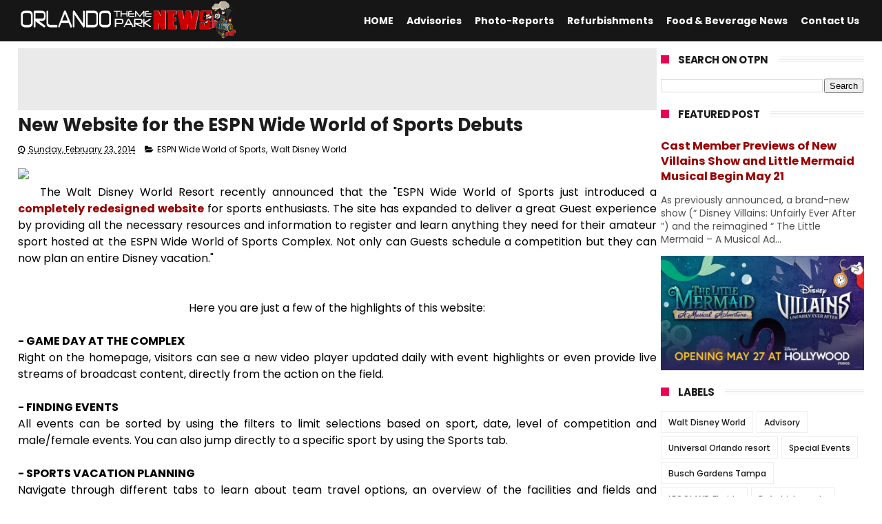

--- FILE ---
content_type: text/html; charset=utf-8
request_url: https://www.google.com/recaptcha/api2/aframe
body_size: 268
content:
<!DOCTYPE HTML><html><head><meta http-equiv="content-type" content="text/html; charset=UTF-8"></head><body><script nonce="E3G9fYilA0XfM-oVaKWGmQ">/** Anti-fraud and anti-abuse applications only. See google.com/recaptcha */ try{var clients={'sodar':'https://pagead2.googlesyndication.com/pagead/sodar?'};window.addEventListener("message",function(a){try{if(a.source===window.parent){var b=JSON.parse(a.data);var c=clients[b['id']];if(c){var d=document.createElement('img');d.src=c+b['params']+'&rc='+(localStorage.getItem("rc::a")?sessionStorage.getItem("rc::b"):"");window.document.body.appendChild(d);sessionStorage.setItem("rc::e",parseInt(sessionStorage.getItem("rc::e")||0)+1);localStorage.setItem("rc::h",'1762476347294');}}}catch(b){}});window.parent.postMessage("_grecaptcha_ready", "*");}catch(b){}</script></body></html>

--- FILE ---
content_type: text/plain
request_url: https://www.google-analytics.com/j/collect?v=1&_v=j102&a=1867684374&t=pageview&_s=1&dl=https%3A%2F%2Fwww.orlandoparksnews.com%2F2014%2F02%2Fnew-website-for-espn-wide-world-of.html&ul=en-us%40posix&dt=New%20Website%20for%20the%20ESPN%20Wide%20World%20of%20Sports%20Debuts%20-%20Orlando%20Theme%20Park%20News&sr=1280x720&vp=1280x720&_u=IEBAAEABAAAAACAAI~&jid=1114403052&gjid=2099106719&cid=928872066.1762476343&tid=UA-16336801-1&_gid=1399635948.1762476343&_r=1&_slc=1&z=1882292476
body_size: -452
content:
2,cG-QCQE80R10H

--- FILE ---
content_type: text/javascript;charset=UTF-8
request_url: https://whos.amung.us/pingjs/?k=agb3vx5bubz2&t=New%20Website%20for%20the%20ESPN%20Wide%20World%20of%20Sports%20Debuts%20-%20Orlando%20Theme%20Park%20News&c=d&x=https%3A%2F%2Fwww.orlandoparksnews.com%2F2014%2F02%2Fnew-website-for-espn-wide-world-of.html&y=&a=0&v=27&r=6431
body_size: -47
content:
WAU_r_d('5','agb3vx5bubz2',0);

--- FILE ---
content_type: application/javascript
request_url: https://t.dtscout.com/pv/?_a=v&_h=orlandoparksnews.com&_ss=4qvcxzz5u8&_pv=1&_ls=0&_u1=1&_u3=1&_cc=us&_pl=d&_cbid=3jbe&_cb=_dtspv.c
body_size: -282
content:
try{_dtspv.c({"b":"chrome@131"},'3jbe');}catch(e){}